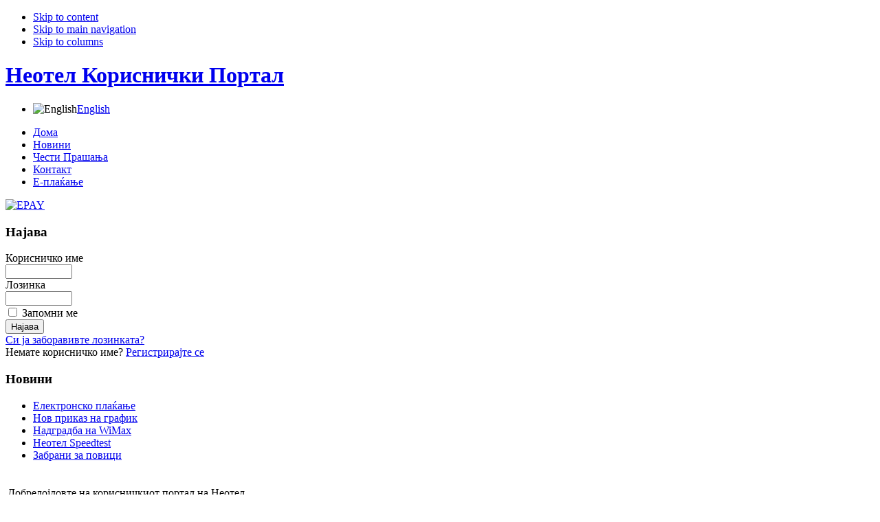

--- FILE ---
content_type: text/html; charset=UTF-8
request_url: https://support.neotel.com.mk/
body_size: 4809
content:

<!DOCTYPE html PUBLIC "-//W3C//DTD XHTML 1.0 Transitional//EN" "http://www.w3.org/TR/xhtml1/DTD/xhtml1-transitional.dtd">
<html xmlns="http://www.w3.org/1999/xhtml">

<head>
<title>Неотел Кориснички Портал - Добредојдовте на корисничкиот портал на Неотел</title>
<meta name="title" content="Добредојдовте на корисничкиот портал на Неотел" />
<meta name="author" content="Administrator" />
<meta name="description" content="Кориснички портал за корисниците на услуги на Неотел" />
<meta name="keywords" content="Неотел,поддршка,корисници,услуги,интернет,телефонија,хостинг,мониторирање,хелпдеск,прашања,сметка,сообраќај,Neotel,poddrska,korisnici,uslugi,internet,telefonija,hosting,monitoriranje,helpdesk,prasanja,smetka,soobrakaj" />
<meta name="Generator" content="Joomla! - Copyright (C) 2005 - 2007 Open Source Matters. All rights reserved." />
<meta name="robots" content="index, follow" />
	<link rel="shortcut icon" href="https://support.neotel.com.mk/images/favicon.ico" />
	<meta http-equiv="Content-Type" content="text/html; charset=utf-8" />
<meta http-equiv="Content-Style-Type" content="text/css" />

<link href="https://support.neotel.com.mk/templates/ja_avian_ii_l/css/template_css.css" rel="stylesheet" type="text/css" />

<script language="javascript" type="text/javascript" src="https://support.neotel.com.mk/templates/ja_avian_ii_l/scripts/mootools.v1.1.js"></script>
<script language="javascript" type="text/javascript" src="https://support.neotel.com.mk/templates/ja_avian_ii_l/scripts/ja.script.js"></script>

		<script type="text/javascript">
		var currentFontSize = 3;
		</script>
	<link href="https://support.neotel.com.mk/templates/ja_avian_ii_l/ja_menus/ja_cssmenu/ja-sosdmenu.css" rel="stylesheet" type="text/css" />
					<script language="javascript" type="text/javascript" src="https://support.neotel.com.mk/templates/ja_avian_ii_l/ja_menus/ja_cssmenu/ja.cssmenu.js"></script>

<link href="https://support.neotel.com.mk/templates/ja_avian_ii_l/css/colors/default.css" rel="stylesheet" type="text/css" />

<script type="text/javascript" src="https://support.neotel.com.mk/templates/ja_avian_ii_l/slimbox/js/slimbox.js"></script>
<link rel="stylesheet" href="https://support.neotel.com.mk/templates/ja_avian_ii_l/slimbox/css/slimbox.css" type="text/css" media="screen" />
<link rel="stylesheet" href="https://support.neotel.com.mk/modules/ja_newslight/ja-newslight.css" type="text/css" media="screen" />

<!--[if lte IE 6]>
<style type="text/css">
.clearfix {height: 1%;}
</style>
<![endif]-->

<!--[if gte IE 7.0]>
<style type="text/css">
.clearfix {display: inline-block;}
</style>
<![endif]-->



</head>

<body id="bd" class="wide fs3">
<a name="Top" id="Top"></a>

<ul class="accessibility">
	<li><a href="https://support.neotel.com.mk/#ja-content" title="Skip to content">Skip to content</a></li>
	<li><a href="https://support.neotel.com.mk/#ja-mainnav" title="Skip to main navigation">Skip to main navigation</a></li>
	<li><a href="https://support.neotel.com.mk/#ja-colwrap" title="Skip to columns">Skip to columns</a></li>
</ul>

<div id="ja-wrapper">

<!-- BEGIN: HEADER -->
<div id="ja-headerwrap">
<div id="ja-header">

	<div id="ja-logo">
	<h1 class="logo"><a href="index.php" title="Неотел Кориснички Портал">Неотел Кориснички Портал</a></h1>
	</div>
		<div id="ja-topnav">
	<link href="https://support.neotel.com.mk/modules/mod_jflanguageselection.css" rel="stylesheet" type="text/css"/>
	<div id="jflanguageselection"><ul class="jflanguageselection"><li><img src="https://support.neotel.com.mk/images/../components/com_joomfish/images/flags/en.gif" alt="English" title="English" border="0" class="langImg"/><a href="https://support.neotel.com.mk/index.php?lang=english" ><span lang="english" xml:lang="english">English</span></a></li></ul></div><!--Joom!fish V1.8.2 (2007-12-16)-->
<!-- &copy; 2003-2007 Think Network, released under the GPL. -->
<!-- More information: at http://www.joomfish.net -->	</div>
		
	
	

</div>
</div>
<!-- END: HEADER -->

<!-- BEGIN: MAIN NAVIGATION -->
<div id="ja-mainnav">

	<ul id="ja-cssmenu" class="clearfix">
<li class="active"><a href="https://support.neotel.com.mk/index.php?option=com_content&amp;task=view&amp;id=14&amp;Itemid=37" class="active first-item" id="menu37" title="Дома"><span>Дома</span></a></li> 
<li ><a href="https://support.neotel.com.mk/index.php?option=com_content&amp;task=blogcategory&amp;id=1&amp;Itemid=54"  id="menu54" title="Новини"><span>Новини</span></a></li> 
<li ><a href="https://support.neotel.com.mk/index.php?option=com_content&amp;task=view&amp;id=26&amp;Itemid=56"  id="menu56" title="Чести Прашања"><span>Чести Прашања</span></a></li> 
<li ><a href="https://support.neotel.com.mk/index.php?option=com_content&amp;task=view&amp;id=15&amp;Itemid=38"  id="menu38" title="Контакт"><span>Контакт</span></a></li> 
<li ><a href="https://support.neotel.com.mk/index.php?option=com_wrapper&amp;Itemid=73" class="last-item" id="menu76" title="Е-плаќање"><span>Е-плаќање</span></a></li> 
</ul>
	
</div>

<!-- END: MAIN NAVIGATION -->

<!-- BEGIN: TOP SPOTLIGHT -->
<div id="ja-topsl" class="clearfix">

  	<div id="ja-topsl-main">
		<a href="index.php?option=com_wrapper&amp;Itemid=73" title="EPAY"><img src="images/stories/baner%20e-pay%20ver555.jpg" alt="EPAY" title="EPAY" width="560" height="199" /></a> 	</div>
		
	<div id="ja-topsl-cols">
	<div class="ja-innerpad">

				<div id="ja-topsl-col1" style="width: 50%;">
				<div height='100%' class="moduletable">
							<h3>
					Најава				</h3>
					<form action="https://support.neotel.com.mk/index.php" method="post" name="login" >
	
	<table width="100%" border="0" cellspacing="0" cellpadding="0" align="center">
	<tr>
		<td>
			<label for="mod_login_username">
				Корисничко име			</label>
			<br />
			<input name="username" id="mod_login_username" type="text" class="inputbox" alt="username" size="10" />
			<br />
			<label for="mod_login_password">
				Лозинка			</label>
			<br />
			<input type="password" id="mod_login_password" name="passwd" class="inputbox" size="10" alt="password" />
			<br />
			<input type="checkbox" name="remember" id="mod_login_remember" class="inputbox" value="yes" alt="Remember Me" />
			<label for="mod_login_remember">
				Запомни ме			</label>
			<br />
			<input type="submit" name="Submit" class="button" value="Најава" />
		</td>
	</tr>
	<tr>
		<td>
			<a href="https://support.neotel.com.mk/index.php?option=com_registration&amp;task=lostPassword">
				Си ја заборавивте лозинката?</a>
		</td>
	</tr>
		<tr>
		<td>
			Немате корисничко име?			<a href="https://support.neotel.com.mk/index.php?option=com_wrapper&Itemid=59">
				Регистрирајте се</a>
		</td>
	</tr>
	</table>
	
	<input type="hidden" name="option" value="login" />
	<input type="hidden" name="op2" value="login" />
	<input type="hidden" name="lang" value="macedonian" />
	<input type="hidden" name="return" value="https://support.neotel.com.mk/index.php?option=com_content&amp;task=view&amp;id=44&amp;Itemid=57" />
	<input type="hidden" name="message" value="1" />
	<input type="hidden" name="force_session" value="1" />
	<input type="hidden" name="j4a80bcfb3c9059d7c8b999f2ac3f69f2" value="1" />
	</form>
			</div>
				</div>
		
				<div id="ja-topsl-col2" style="width: 50%;">
				<div height='100%' class="moduletable">
							<h3>
					Новини				</h3>
				<ul class="latestnews">
	<li class="latestnews">
		<a href="https://support.neotel.com.mk/index.php?option=com_content&amp;task=view&amp;id=60&amp;Itemid=54" class="latestnews">
			Електронско плаќање</a>
	</li>
		<li class="latestnews">
		<a href="https://support.neotel.com.mk/index.php?option=com_content&amp;task=view&amp;id=58&amp;Itemid=54" class="latestnews">
			Нов приказ на график</a>
	</li>
		<li class="latestnews">
		<a href="https://support.neotel.com.mk/index.php?option=com_content&amp;task=view&amp;id=49&amp;Itemid=54" class="latestnews">
			Надградба на WiMax</a>
	</li>
		<li class="latestnews">
		<a href="https://support.neotel.com.mk/index.php?option=com_content&amp;task=view&amp;id=46&amp;Itemid=54" class="latestnews">
			Неотел Speedtest</a>
	</li>
		<li class="latestnews">
		<a href="https://support.neotel.com.mk/index.php?option=com_content&amp;task=view&amp;id=47&amp;Itemid=54" class="latestnews">
			Забрани за повици</a>
	</li>
	</ul>		</div>
				</div>
		
	</div>
	</div><br />

</div>
<!-- END: TOP SPOTLIGHT -->

<div id="ja-containerwrap">
	<div id="ja-container" class="clearfix">

		<!-- BEGIN: CONTENT -->
		<div id="ja-content">
		<div class="ja-innerpad clearfix">

						
			
		  				<table class="contentpaneopen">
			<tr>
								<td class="contentheading" width="100%">
					Добредојдовте на корисничкиот портал на Неотел									</td>
							</tr>
			</table>
			
		<table class="contentpaneopen">
				<tr>
			<td valign="top" colspan="2">
				<p>Ве молиме најавете се за да можете да извршите мониторинг на вашите сервиси или да остварите контакт со техничкиот персонал за поддршка.<br /><br />Доколку немате корисничко име, регистрирајте се на корисничкиот портал<br /><br />Телефон за корисничка поддршка: + 389 2 5511 111<br />Нашите останати сервиси можете да ги најдете на<a href="http://neotel.com.mk"> www.neotel.com.mk</a> <br />За повеќе информации преку e-mail обратете се на 
 <script language='JavaScript' type='text/javascript'>
 <!--
 var prefix = '&#109;a' + 'i&#108;' + '&#116;o';
 var path = 'hr' + 'ef' + '=';
 var addy74502 = 's&#117;pp&#111;rt' + '&#64;';
 addy74502 = addy74502 + 'n&#101;&#111;t&#101;l' + '&#46;' + 'c&#111;m' + '&#46;' + 'mk';
 document.write( '<a ' + path + '\'' + prefix + ':' + addy74502 + '\'>' );
 document.write( addy74502 );
 document.write( '<\/a>' );
 //-->\n </script><script language='JavaScript' type='text/javascript'>
 <!--
 document.write( '<span style=\'display: none;\'>' );
 //-->
 </script>Оваа адреса на е-пошта е зашититена од спем-ботови, потребно е да го вклучите Javascript-от за да ја погледнете
 <script language='JavaScript' type='text/javascript'>
 <!--
 document.write( '</' );
 document.write( 'span>' );
 //-->
 </script></p>			</td>
		</tr>
				</table>

		<span class="article_seperator">&nbsp;</span>

				  
		  
		  
		</div></div>
		<!-- END: CONTENT -->
		
				<!-- BEGIN: COLUMNS -->
		<div id="ja-colwrap">
		<div id="ja-colwrap-top">
		<div id="ja-colwrap-bot">
		<div class="ja-innerpad clearfix">
						<div id="ja-col1">

				
						<div class="module">
			<div>
				<div>
					<div>
						<h3>Известувања</h3><p><a href="epay"><strong style="color: red; text-decoration: blink">! НОВО !</strong></a> Можете да ги плаќате вашите фактури преку интернет преку новиот ситем за <a href="index.php?option=com_wrapper&amp;Itemid=73">електронско плаќање</a>  </p><p>Доколку сте наш корисник и сакате да ги следите вашите сервиси, <a href="index.php?option=com_wrapper&amp;Itemid=59">регистрирајте се</a>  на корисничкиот портал. </p><p>&nbsp;</p>					</div>
				</div>
			</div>
		</div>
					</div>
			
						<div id="ja-col2">
						<div class="module">
			<div>
				<div>
					<div>
						<h3>Анкета</h3>		<script language="javascript" type="text/javascript">
		<!--
		function submitbutton_Poll1() {
			var form 		= document.pollxtd1;			
			var radio		= form.voteid;
			var radioLength = radio.length;
			var check 		= 0;

			if ( 'z' != 'z' ) {
				alert('Веќе гласавте за оваа анкета денес!');
				return;
			}
			for(var i = 0; i < radioLength; i++) {
				if(radio[i].checked) {
					form.submit();
					check = 1;					
				}
			}		
			if (check == 0) {
				alert('Нема направено никаков избор, обидете се повторно');
			}
		}		
		//-->
		</script>		
		<form name="pollxtd1" method="post" action="https://support.neotel.com.mk/index.php?option=com_poll">
		
		<table width="95%" border="0" cellspacing="0" cellpadding="1" align="center" class="poll">
		<thead>
		<tr>
			<td style="font-weight: bold;">
				Најдобар начин за пријавување на прашања и проблеми е:			</td>
		</tr>
		</thead>
		<tr>
			<td align="center">
				<table class="pollstableborder" cellspacing="0" cellpadding="0" border="0">
											<tr>
								<td class="sectiontableentry2" valign="top">
									<input type="radio" name="voteid" id="voteid49" value="49" alt="49" />
								</td>
								<td class="sectiontableentry2" valign="top">
									<label for="voteid49">
										Преку тикет на http://support.neotel.com.mk									</label>
								</td>
							</tr>
												<tr>
								<td class="sectiontableentry1" valign="top">
									<input type="radio" name="voteid" id="voteid50" value="50" alt="50" />
								</td>
								<td class="sectiontableentry1" valign="top">
									<label for="voteid50">
										Преку телефонско јавување на 55 11 111									</label>
								</td>
							</tr>
												<tr>
								<td class="sectiontableentry2" valign="top">
									<input type="radio" name="voteid" id="voteid51" value="51" alt="51" />
								</td>
								<td class="sectiontableentry2" valign="top">
									<label for="voteid51">
										Преку испратен е-меил на support@neotel.com.mk									</label>
								</td>
							</tr>
												<tr>
								<td class="sectiontableentry1" valign="top">
									<input type="radio" name="voteid" id="voteid52" value="52" alt="52" />
								</td>
								<td class="sectiontableentry1" valign="top">
									<label for="voteid52">
										Преку испраќање на СМС порака <b>[во иднина]</b>									</label>
								</td>
							</tr>
												<tr>
								<td class="sectiontableentry2" valign="top">
									<input type="radio" name="voteid" id="voteid53" value="53" alt="53" />
								</td>
								<td class="sectiontableentry2" valign="top">
									<label for="voteid53">
										Преку онлајн разговор (chat) со операторите  <b>[во иднина]</b>									</label>
								</td>
							</tr>
									</table>
			</td>
		</tr>
		<tr>
			<td>
				<div align="center">
					<input type="button" onclick="submitbutton_Poll1();" name="task_button" class="button" value="Гласај" />
					&nbsp;
					<input type="button" name="option" class="button" value="Резултати" onclick="document.location.href='https://support.neotel.com.mk/index.php?option=com_poll&amp;task=results&amp;id=18';" />
				</div>
			</td>
		</tr>
		</table>

		<input type="hidden" name="id" value="18" />
		<input type="hidden" name="task" value="vote" />
		<input type="hidden" name="jcfba72c1122023a9c5bb8c4c1e5d0c19" value="1" />
		</form>
							</div>
				</div>
			</div>
		</div>
					</div>
			
		</div></div></div></div><br />
		<!-- END: COLUMNS -->
		
	</div>
</div>


<!-- BEGIN: FOOTER -->
<div id="ja-footerwrap" class="clearfix">
<div id="ja-footer" class="clearfix">

	<small>Copyright &copy; 2005 - 2026 Неотел Кориснички Портал. Designed by <a href="http://www.bluemedia.com.mk/" title="Visit Blue Media!" target="blank">Blue Media</a>.</small>

	
</div>
</div>
<!-- END: FOOTER -->

</div>

</body>

</html><!-- 1769015013 -->